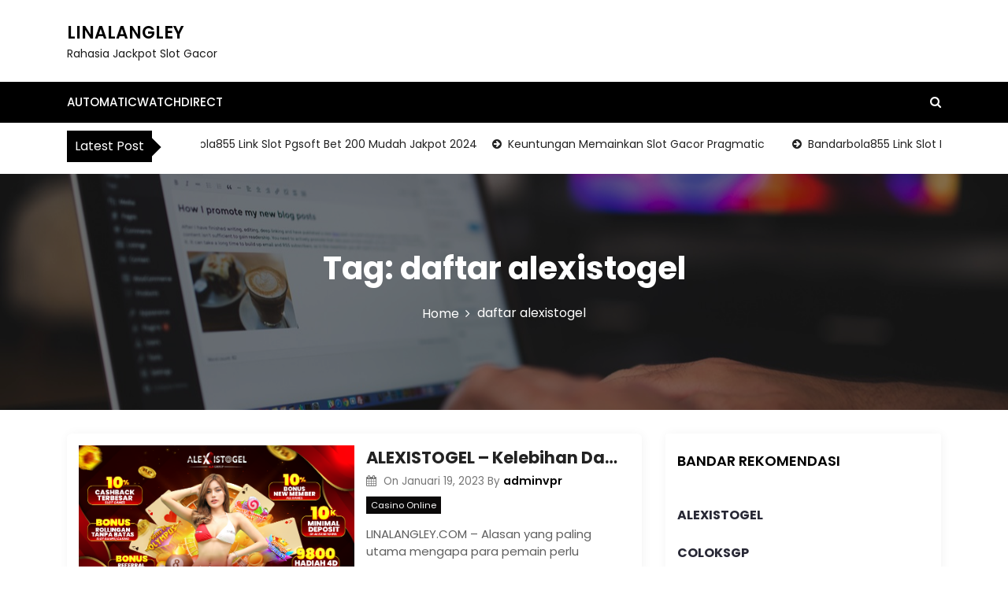

--- FILE ---
content_type: text/html; charset=UTF-8
request_url: https://linalangley.com/tag/daftar-alexistogel/
body_size: 12577
content:
<!DOCTYPE html>
<html dir="ltr" lang="id" prefix="og: https://ogp.me/ns#">

<head>
	<meta charset="UTF-8">
	<meta name="viewport" content="width=device-width, initial-scale=1">
	<meta name="LINALANGLEY" content="width=device-width, initial-scale=1">
	<meta description="Rahasia Jackpot Slot Gacor" content="width=device-width, initial-scale=1">
	<link rel="profile" href="https://gmpg.org/xfn/11">
	<title>daftar alexistogel - LINALANGLEY</title>

		<!-- All in One SEO 4.5.9.2 - aioseo.com -->
		<meta name="robots" content="max-image-preview:large" />
		<meta name="google-site-verification" content="MZPdevefkxCOn1-CWwAo2xBB3qXeGTTBJtHUdvWbo0A" />
		<link rel="canonical" href="https://linalangley.com/tag/daftar-alexistogel/" />
		<meta name="generator" content="All in One SEO (AIOSEO) 4.5.9.2" />
		<script type="application/ld+json" class="aioseo-schema">
			{"@context":"https:\/\/schema.org","@graph":[{"@type":"BreadcrumbList","@id":"https:\/\/linalangley.com\/tag\/daftar-alexistogel\/#breadcrumblist","itemListElement":[{"@type":"ListItem","@id":"https:\/\/linalangley.com\/#listItem","position":1,"name":"Beranda","item":"https:\/\/linalangley.com\/","nextItem":"https:\/\/linalangley.com\/tag\/daftar-alexistogel\/#listItem"},{"@type":"ListItem","@id":"https:\/\/linalangley.com\/tag\/daftar-alexistogel\/#listItem","position":2,"name":"daftar alexistogel","previousItem":"https:\/\/linalangley.com\/#listItem"}]},{"@type":"CollectionPage","@id":"https:\/\/linalangley.com\/tag\/daftar-alexistogel\/#collectionpage","url":"https:\/\/linalangley.com\/tag\/daftar-alexistogel\/","name":"daftar alexistogel - LINALANGLEY","inLanguage":"id-ID","isPartOf":{"@id":"https:\/\/linalangley.com\/#website"},"breadcrumb":{"@id":"https:\/\/linalangley.com\/tag\/daftar-alexistogel\/#breadcrumblist"}},{"@type":"Organization","@id":"https:\/\/linalangley.com\/#organization","name":"LINALANGLEY","url":"https:\/\/linalangley.com\/"},{"@type":"WebSite","@id":"https:\/\/linalangley.com\/#website","url":"https:\/\/linalangley.com\/","name":"LINALANGLEY","description":"Rahasia Jackpot Slot Gacor","inLanguage":"id-ID","publisher":{"@id":"https:\/\/linalangley.com\/#organization"}}]}
		</script>
		<!-- All in One SEO -->

<link rel='dns-prefetch' href='//fonts.googleapis.com' />
<link rel="alternate" type="application/rss+xml" title="LINALANGLEY &raquo; Feed" href="https://linalangley.com/feed/" />
<link rel="alternate" type="application/rss+xml" title="LINALANGLEY &raquo; Umpan Komentar" href="https://linalangley.com/comments/feed/" />
<link rel="alternate" type="application/rss+xml" title="LINALANGLEY &raquo; daftar alexistogel Umpan Tag" href="https://linalangley.com/tag/daftar-alexistogel/feed/" />
<style id='wp-img-auto-sizes-contain-inline-css' type='text/css'>
img:is([sizes=auto i],[sizes^="auto," i]){contain-intrinsic-size:3000px 1500px}
/*# sourceURL=wp-img-auto-sizes-contain-inline-css */
</style>
<style id='wp-emoji-styles-inline-css' type='text/css'>

	img.wp-smiley, img.emoji {
		display: inline !important;
		border: none !important;
		box-shadow: none !important;
		height: 1em !important;
		width: 1em !important;
		margin: 0 0.07em !important;
		vertical-align: -0.1em !important;
		background: none !important;
		padding: 0 !important;
	}
/*# sourceURL=wp-emoji-styles-inline-css */
</style>
<style id='wp-block-library-inline-css' type='text/css'>
:root{--wp-block-synced-color:#7a00df;--wp-block-synced-color--rgb:122,0,223;--wp-bound-block-color:var(--wp-block-synced-color);--wp-editor-canvas-background:#ddd;--wp-admin-theme-color:#007cba;--wp-admin-theme-color--rgb:0,124,186;--wp-admin-theme-color-darker-10:#006ba1;--wp-admin-theme-color-darker-10--rgb:0,107,160.5;--wp-admin-theme-color-darker-20:#005a87;--wp-admin-theme-color-darker-20--rgb:0,90,135;--wp-admin-border-width-focus:2px}@media (min-resolution:192dpi){:root{--wp-admin-border-width-focus:1.5px}}.wp-element-button{cursor:pointer}:root .has-very-light-gray-background-color{background-color:#eee}:root .has-very-dark-gray-background-color{background-color:#313131}:root .has-very-light-gray-color{color:#eee}:root .has-very-dark-gray-color{color:#313131}:root .has-vivid-green-cyan-to-vivid-cyan-blue-gradient-background{background:linear-gradient(135deg,#00d084,#0693e3)}:root .has-purple-crush-gradient-background{background:linear-gradient(135deg,#34e2e4,#4721fb 50%,#ab1dfe)}:root .has-hazy-dawn-gradient-background{background:linear-gradient(135deg,#faaca8,#dad0ec)}:root .has-subdued-olive-gradient-background{background:linear-gradient(135deg,#fafae1,#67a671)}:root .has-atomic-cream-gradient-background{background:linear-gradient(135deg,#fdd79a,#004a59)}:root .has-nightshade-gradient-background{background:linear-gradient(135deg,#330968,#31cdcf)}:root .has-midnight-gradient-background{background:linear-gradient(135deg,#020381,#2874fc)}:root{--wp--preset--font-size--normal:16px;--wp--preset--font-size--huge:42px}.has-regular-font-size{font-size:1em}.has-larger-font-size{font-size:2.625em}.has-normal-font-size{font-size:var(--wp--preset--font-size--normal)}.has-huge-font-size{font-size:var(--wp--preset--font-size--huge)}.has-text-align-center{text-align:center}.has-text-align-left{text-align:left}.has-text-align-right{text-align:right}.has-fit-text{white-space:nowrap!important}#end-resizable-editor-section{display:none}.aligncenter{clear:both}.items-justified-left{justify-content:flex-start}.items-justified-center{justify-content:center}.items-justified-right{justify-content:flex-end}.items-justified-space-between{justify-content:space-between}.screen-reader-text{border:0;clip-path:inset(50%);height:1px;margin:-1px;overflow:hidden;padding:0;position:absolute;width:1px;word-wrap:normal!important}.screen-reader-text:focus{background-color:#ddd;clip-path:none;color:#444;display:block;font-size:1em;height:auto;left:5px;line-height:normal;padding:15px 23px 14px;text-decoration:none;top:5px;width:auto;z-index:100000}html :where(.has-border-color){border-style:solid}html :where([style*=border-top-color]){border-top-style:solid}html :where([style*=border-right-color]){border-right-style:solid}html :where([style*=border-bottom-color]){border-bottom-style:solid}html :where([style*=border-left-color]){border-left-style:solid}html :where([style*=border-width]){border-style:solid}html :where([style*=border-top-width]){border-top-style:solid}html :where([style*=border-right-width]){border-right-style:solid}html :where([style*=border-bottom-width]){border-bottom-style:solid}html :where([style*=border-left-width]){border-left-style:solid}html :where(img[class*=wp-image-]){height:auto;max-width:100%}:where(figure){margin:0 0 1em}html :where(.is-position-sticky){--wp-admin--admin-bar--position-offset:var(--wp-admin--admin-bar--height,0px)}@media screen and (max-width:600px){html :where(.is-position-sticky){--wp-admin--admin-bar--position-offset:0px}}

/*# sourceURL=wp-block-library-inline-css */
</style><style id='wp-block-archives-inline-css' type='text/css'>
.wp-block-archives{box-sizing:border-box}.wp-block-archives-dropdown label{display:block}
/*# sourceURL=https://linalangley.com/wp-includes/blocks/archives/style.min.css */
</style>
<style id='wp-block-categories-inline-css' type='text/css'>
.wp-block-categories{box-sizing:border-box}.wp-block-categories.alignleft{margin-right:2em}.wp-block-categories.alignright{margin-left:2em}.wp-block-categories.wp-block-categories-dropdown.aligncenter{text-align:center}.wp-block-categories .wp-block-categories__label{display:block;width:100%}
/*# sourceURL=https://linalangley.com/wp-includes/blocks/categories/style.min.css */
</style>
<style id='wp-block-heading-inline-css' type='text/css'>
h1:where(.wp-block-heading).has-background,h2:where(.wp-block-heading).has-background,h3:where(.wp-block-heading).has-background,h4:where(.wp-block-heading).has-background,h5:where(.wp-block-heading).has-background,h6:where(.wp-block-heading).has-background{padding:1.25em 2.375em}h1.has-text-align-left[style*=writing-mode]:where([style*=vertical-lr]),h1.has-text-align-right[style*=writing-mode]:where([style*=vertical-rl]),h2.has-text-align-left[style*=writing-mode]:where([style*=vertical-lr]),h2.has-text-align-right[style*=writing-mode]:where([style*=vertical-rl]),h3.has-text-align-left[style*=writing-mode]:where([style*=vertical-lr]),h3.has-text-align-right[style*=writing-mode]:where([style*=vertical-rl]),h4.has-text-align-left[style*=writing-mode]:where([style*=vertical-lr]),h4.has-text-align-right[style*=writing-mode]:where([style*=vertical-rl]),h5.has-text-align-left[style*=writing-mode]:where([style*=vertical-lr]),h5.has-text-align-right[style*=writing-mode]:where([style*=vertical-rl]),h6.has-text-align-left[style*=writing-mode]:where([style*=vertical-lr]),h6.has-text-align-right[style*=writing-mode]:where([style*=vertical-rl]){rotate:180deg}
/*# sourceURL=https://linalangley.com/wp-includes/blocks/heading/style.min.css */
</style>
<style id='wp-block-group-inline-css' type='text/css'>
.wp-block-group{box-sizing:border-box}:where(.wp-block-group.wp-block-group-is-layout-constrained){position:relative}
/*# sourceURL=https://linalangley.com/wp-includes/blocks/group/style.min.css */
</style>
<style id='wp-block-group-theme-inline-css' type='text/css'>
:where(.wp-block-group.has-background){padding:1.25em 2.375em}
/*# sourceURL=https://linalangley.com/wp-includes/blocks/group/theme.min.css */
</style>
<style id='global-styles-inline-css' type='text/css'>
:root{--wp--preset--aspect-ratio--square: 1;--wp--preset--aspect-ratio--4-3: 4/3;--wp--preset--aspect-ratio--3-4: 3/4;--wp--preset--aspect-ratio--3-2: 3/2;--wp--preset--aspect-ratio--2-3: 2/3;--wp--preset--aspect-ratio--16-9: 16/9;--wp--preset--aspect-ratio--9-16: 9/16;--wp--preset--color--black: #000000;--wp--preset--color--cyan-bluish-gray: #abb8c3;--wp--preset--color--white: #ffffff;--wp--preset--color--pale-pink: #f78da7;--wp--preset--color--vivid-red: #cf2e2e;--wp--preset--color--luminous-vivid-orange: #ff6900;--wp--preset--color--luminous-vivid-amber: #fcb900;--wp--preset--color--light-green-cyan: #7bdcb5;--wp--preset--color--vivid-green-cyan: #00d084;--wp--preset--color--pale-cyan-blue: #8ed1fc;--wp--preset--color--vivid-cyan-blue: #0693e3;--wp--preset--color--vivid-purple: #9b51e0;--wp--preset--gradient--vivid-cyan-blue-to-vivid-purple: linear-gradient(135deg,rgb(6,147,227) 0%,rgb(155,81,224) 100%);--wp--preset--gradient--light-green-cyan-to-vivid-green-cyan: linear-gradient(135deg,rgb(122,220,180) 0%,rgb(0,208,130) 100%);--wp--preset--gradient--luminous-vivid-amber-to-luminous-vivid-orange: linear-gradient(135deg,rgb(252,185,0) 0%,rgb(255,105,0) 100%);--wp--preset--gradient--luminous-vivid-orange-to-vivid-red: linear-gradient(135deg,rgb(255,105,0) 0%,rgb(207,46,46) 100%);--wp--preset--gradient--very-light-gray-to-cyan-bluish-gray: linear-gradient(135deg,rgb(238,238,238) 0%,rgb(169,184,195) 100%);--wp--preset--gradient--cool-to-warm-spectrum: linear-gradient(135deg,rgb(74,234,220) 0%,rgb(151,120,209) 20%,rgb(207,42,186) 40%,rgb(238,44,130) 60%,rgb(251,105,98) 80%,rgb(254,248,76) 100%);--wp--preset--gradient--blush-light-purple: linear-gradient(135deg,rgb(255,206,236) 0%,rgb(152,150,240) 100%);--wp--preset--gradient--blush-bordeaux: linear-gradient(135deg,rgb(254,205,165) 0%,rgb(254,45,45) 50%,rgb(107,0,62) 100%);--wp--preset--gradient--luminous-dusk: linear-gradient(135deg,rgb(255,203,112) 0%,rgb(199,81,192) 50%,rgb(65,88,208) 100%);--wp--preset--gradient--pale-ocean: linear-gradient(135deg,rgb(255,245,203) 0%,rgb(182,227,212) 50%,rgb(51,167,181) 100%);--wp--preset--gradient--electric-grass: linear-gradient(135deg,rgb(202,248,128) 0%,rgb(113,206,126) 100%);--wp--preset--gradient--midnight: linear-gradient(135deg,rgb(2,3,129) 0%,rgb(40,116,252) 100%);--wp--preset--font-size--small: 13px;--wp--preset--font-size--medium: 20px;--wp--preset--font-size--large: 36px;--wp--preset--font-size--x-large: 42px;--wp--preset--spacing--20: 0.44rem;--wp--preset--spacing--30: 0.67rem;--wp--preset--spacing--40: 1rem;--wp--preset--spacing--50: 1.5rem;--wp--preset--spacing--60: 2.25rem;--wp--preset--spacing--70: 3.38rem;--wp--preset--spacing--80: 5.06rem;--wp--preset--shadow--natural: 6px 6px 9px rgba(0, 0, 0, 0.2);--wp--preset--shadow--deep: 12px 12px 50px rgba(0, 0, 0, 0.4);--wp--preset--shadow--sharp: 6px 6px 0px rgba(0, 0, 0, 0.2);--wp--preset--shadow--outlined: 6px 6px 0px -3px rgb(255, 255, 255), 6px 6px rgb(0, 0, 0);--wp--preset--shadow--crisp: 6px 6px 0px rgb(0, 0, 0);}:where(.is-layout-flex){gap: 0.5em;}:where(.is-layout-grid){gap: 0.5em;}body .is-layout-flex{display: flex;}.is-layout-flex{flex-wrap: wrap;align-items: center;}.is-layout-flex > :is(*, div){margin: 0;}body .is-layout-grid{display: grid;}.is-layout-grid > :is(*, div){margin: 0;}:where(.wp-block-columns.is-layout-flex){gap: 2em;}:where(.wp-block-columns.is-layout-grid){gap: 2em;}:where(.wp-block-post-template.is-layout-flex){gap: 1.25em;}:where(.wp-block-post-template.is-layout-grid){gap: 1.25em;}.has-black-color{color: var(--wp--preset--color--black) !important;}.has-cyan-bluish-gray-color{color: var(--wp--preset--color--cyan-bluish-gray) !important;}.has-white-color{color: var(--wp--preset--color--white) !important;}.has-pale-pink-color{color: var(--wp--preset--color--pale-pink) !important;}.has-vivid-red-color{color: var(--wp--preset--color--vivid-red) !important;}.has-luminous-vivid-orange-color{color: var(--wp--preset--color--luminous-vivid-orange) !important;}.has-luminous-vivid-amber-color{color: var(--wp--preset--color--luminous-vivid-amber) !important;}.has-light-green-cyan-color{color: var(--wp--preset--color--light-green-cyan) !important;}.has-vivid-green-cyan-color{color: var(--wp--preset--color--vivid-green-cyan) !important;}.has-pale-cyan-blue-color{color: var(--wp--preset--color--pale-cyan-blue) !important;}.has-vivid-cyan-blue-color{color: var(--wp--preset--color--vivid-cyan-blue) !important;}.has-vivid-purple-color{color: var(--wp--preset--color--vivid-purple) !important;}.has-black-background-color{background-color: var(--wp--preset--color--black) !important;}.has-cyan-bluish-gray-background-color{background-color: var(--wp--preset--color--cyan-bluish-gray) !important;}.has-white-background-color{background-color: var(--wp--preset--color--white) !important;}.has-pale-pink-background-color{background-color: var(--wp--preset--color--pale-pink) !important;}.has-vivid-red-background-color{background-color: var(--wp--preset--color--vivid-red) !important;}.has-luminous-vivid-orange-background-color{background-color: var(--wp--preset--color--luminous-vivid-orange) !important;}.has-luminous-vivid-amber-background-color{background-color: var(--wp--preset--color--luminous-vivid-amber) !important;}.has-light-green-cyan-background-color{background-color: var(--wp--preset--color--light-green-cyan) !important;}.has-vivid-green-cyan-background-color{background-color: var(--wp--preset--color--vivid-green-cyan) !important;}.has-pale-cyan-blue-background-color{background-color: var(--wp--preset--color--pale-cyan-blue) !important;}.has-vivid-cyan-blue-background-color{background-color: var(--wp--preset--color--vivid-cyan-blue) !important;}.has-vivid-purple-background-color{background-color: var(--wp--preset--color--vivid-purple) !important;}.has-black-border-color{border-color: var(--wp--preset--color--black) !important;}.has-cyan-bluish-gray-border-color{border-color: var(--wp--preset--color--cyan-bluish-gray) !important;}.has-white-border-color{border-color: var(--wp--preset--color--white) !important;}.has-pale-pink-border-color{border-color: var(--wp--preset--color--pale-pink) !important;}.has-vivid-red-border-color{border-color: var(--wp--preset--color--vivid-red) !important;}.has-luminous-vivid-orange-border-color{border-color: var(--wp--preset--color--luminous-vivid-orange) !important;}.has-luminous-vivid-amber-border-color{border-color: var(--wp--preset--color--luminous-vivid-amber) !important;}.has-light-green-cyan-border-color{border-color: var(--wp--preset--color--light-green-cyan) !important;}.has-vivid-green-cyan-border-color{border-color: var(--wp--preset--color--vivid-green-cyan) !important;}.has-pale-cyan-blue-border-color{border-color: var(--wp--preset--color--pale-cyan-blue) !important;}.has-vivid-cyan-blue-border-color{border-color: var(--wp--preset--color--vivid-cyan-blue) !important;}.has-vivid-purple-border-color{border-color: var(--wp--preset--color--vivid-purple) !important;}.has-vivid-cyan-blue-to-vivid-purple-gradient-background{background: var(--wp--preset--gradient--vivid-cyan-blue-to-vivid-purple) !important;}.has-light-green-cyan-to-vivid-green-cyan-gradient-background{background: var(--wp--preset--gradient--light-green-cyan-to-vivid-green-cyan) !important;}.has-luminous-vivid-amber-to-luminous-vivid-orange-gradient-background{background: var(--wp--preset--gradient--luminous-vivid-amber-to-luminous-vivid-orange) !important;}.has-luminous-vivid-orange-to-vivid-red-gradient-background{background: var(--wp--preset--gradient--luminous-vivid-orange-to-vivid-red) !important;}.has-very-light-gray-to-cyan-bluish-gray-gradient-background{background: var(--wp--preset--gradient--very-light-gray-to-cyan-bluish-gray) !important;}.has-cool-to-warm-spectrum-gradient-background{background: var(--wp--preset--gradient--cool-to-warm-spectrum) !important;}.has-blush-light-purple-gradient-background{background: var(--wp--preset--gradient--blush-light-purple) !important;}.has-blush-bordeaux-gradient-background{background: var(--wp--preset--gradient--blush-bordeaux) !important;}.has-luminous-dusk-gradient-background{background: var(--wp--preset--gradient--luminous-dusk) !important;}.has-pale-ocean-gradient-background{background: var(--wp--preset--gradient--pale-ocean) !important;}.has-electric-grass-gradient-background{background: var(--wp--preset--gradient--electric-grass) !important;}.has-midnight-gradient-background{background: var(--wp--preset--gradient--midnight) !important;}.has-small-font-size{font-size: var(--wp--preset--font-size--small) !important;}.has-medium-font-size{font-size: var(--wp--preset--font-size--medium) !important;}.has-large-font-size{font-size: var(--wp--preset--font-size--large) !important;}.has-x-large-font-size{font-size: var(--wp--preset--font-size--x-large) !important;}
/*# sourceURL=global-styles-inline-css */
</style>

<style id='classic-theme-styles-inline-css' type='text/css'>
/*! This file is auto-generated */
.wp-block-button__link{color:#fff;background-color:#32373c;border-radius:9999px;box-shadow:none;text-decoration:none;padding:calc(.667em + 2px) calc(1.333em + 2px);font-size:1.125em}.wp-block-file__button{background:#32373c;color:#fff;text-decoration:none}
/*# sourceURL=/wp-includes/css/classic-themes.min.css */
</style>
<link rel='stylesheet' id='main-style-css' href='https://linalangley.com/wp-content/themes/newslist/style.css' type='text/css' media='all' />
<link rel='stylesheet' id='bootstrap-css' href='https://linalangley.com/wp-content/themes/newslist/assets/css/vendor/bootstrap/bootstrap.css?ver=4.3.1' type='text/css' media='all' />
<link rel='stylesheet' id='font-awesome-css' href='https://linalangley.com/wp-content/themes/newslist/assets/css/vendor/font-awesome/css/font-awesome.css?ver=4.7.0' type='text/css' media='all' />
<link rel='stylesheet' id='google-font-css' href='//fonts.googleapis.com/css?family=Poppins:400,500,600,700,800' type='text/css' media='all' />
<link rel='stylesheet' id='block-style-css' href='https://linalangley.com/wp-content/themes/newslist/assets/css/blocks.css' type='text/css' media='all' />
<link rel='stylesheet' id='slick-style-css' href='https://linalangley.com/wp-content/themes/newslist/assets/css/vendor/slick.css' type='text/css' media='all' />
<link rel='stylesheet' id='theme-style-css' href='https://linalangley.com/wp-content/themes/newslist/assets/css/main.css' type='text/css' media='all' />
<script type="text/javascript" src="https://linalangley.com/wp-includes/js/jquery/jquery.min.js?ver=3.7.1" id="jquery-core-js"></script>
<script type="text/javascript" src="https://linalangley.com/wp-includes/js/jquery/jquery-migrate.min.js?ver=3.4.1" id="jquery-migrate-js"></script>
<link rel="https://api.w.org/" href="https://linalangley.com/wp-json/" /><link rel="alternate" title="JSON" type="application/json" href="https://linalangley.com/wp-json/wp/v2/tags/16" /><link rel="EditURI" type="application/rsd+xml" title="RSD" href="https://linalangley.com/xmlrpc.php?rsd" />
<meta name="generator" content="WordPress 6.9" />
<!-- Global site tag (gtag.js) - Google Analytics -->
<script async src="https://www.googletagmanager.com/gtag/js?id=G-2T0GRKTTHH"></script>
<script>
  window.dataLayer = window.dataLayer || [];
  function gtag(){dataLayer.push(arguments);}
  gtag('js', new Date());

  gtag('config', 'G-2T0GRKTTHH');
</script><link rel="icon" href="https://linalangley.com/wp-content/uploads/2022/07/cropped-rocket_1_side-32x32.png" sizes="32x32" />
<link rel="icon" href="https://linalangley.com/wp-content/uploads/2022/07/cropped-rocket_1_side-192x192.png" sizes="192x192" />
<link rel="apple-touch-icon" href="https://linalangley.com/wp-content/uploads/2022/07/cropped-rocket_1_side-180x180.png" />
<meta name="msapplication-TileImage" content="https://linalangley.com/wp-content/uploads/2022/07/cropped-rocket_1_side-270x270.png" />
<style type="text/css" media="all" id="newslist-styles">
	.newslist-navigation-n-options, span.newsline-time,  .newslist-latest-post-wrapper .newslist-latest-post-inner 
			.newslist-latest-post, .newslist-latest-post-wrapper .newslist-latest-post-inner .newslist-latest-post .newslist-latest-post-title span:before,
			.newslist-header-wrapper .newslist-header-top .newslist-time-wrapper .newslist-digital-clock-wrapper span.newslist-time, 
			.newslist-social-menu ul a:before, .widget-area .widget h2.widget-title:before,
			.newslist-time-wrapper .newslist-digital-clock-wrapper span.newslist-time, .newslist-you-missed .newslist-you-missed-title h2,
			.slick-slider .newslist-arrow-prev, .slick-slider .newslist-arrow-next, .comment-respond .comment-form input[type="submit"], .newslist-navigation-n-options, span.newslist-time, .newslist-latest-post-wrapper .newslist-latest-post-inner .newslist-latest-post,
			.newslist-latest-post-wrapper .newslist-latest-post-inner .newslist-latest-post .newslist-latest-post-title span:before, 
			.newslist-header-wrapper .newslist-header-top .newslist-time-wrapper .newslist-digital-clock-wrapper span.newslist-time, 
			.newslist-social-menu ul a:before, .widget-area .widget h2.widget-title:before,
			.newslist-time-wrapper .newslist-digital-clock-wrapper span.newslist-time, .newslist-you-missed .newslist-you-missed-title h2,
			.slick-slider .newslist-arrow-prev, .slick-slider .newslist-arrow-next, 
			.comment-respond .comment-form input[type="submit, .newslist-btns-wrapper .newslist-woocommerce-cart .cart-icon span"], .newslist-main-menu > ul li ul, .newslist-main-menu div > ul li ul{
background-color: #000;}
#infinite-handle span, .newslist-main-menu > ul li a, .newslist-main-menu div > ul li a, .newslist-btns-wrapper .newslist-woocommerce-cart .cart-icon{
color: #fff;}
a.cart-icon span{
background: #fff;}
.product-with-slider .newslist-arrow svg, .product-with-slider .newslist-arrow svg:hover{
fill: #000;}
.newslist-post .entry-content-stat + a:hover, .newslist-bottom-header-wrapper .newslist-header-icons .newslist-search-icon, .pagination .nav-links > *, ul.wc-block-grid__products li.wc-block-grid__product del span.woocommerce-Price-amount.amount, .woocommerce ul.products li.product a.woocommerce-LoopProduct-link del span.woocommerce-Price-amount.amount, ul.wc-block-grid__products li.wc-block-grid__product del, .woocommerce ul.products li.product .star-rating, ul.wc-block-grid__products li.wc-block-grid__product .wc-block-grid__product-title a:hover, .single-product .product .entry-summary .product_meta > span a, .single-product .stars a, .single-product .star-rating span::before, .wc-block-grid__product-rating .wc-block-grid__product-rating__stars span:before, .single-product .product .entry-summary .star-rating span::before, .single-product .product .entry-summary a.woocommerce-review-link, .woocommerce .star-rating, .woocommerce del, li.wc-layered-nav-rating a, .woocommerce ul.products li.product-category.product h2 mark.count, a.cart-icon, a.cart-icon:visited{
color: #000;}
.pagination .nav-links > *, .newslist-post.sticky, .newslist-you-missed .newslist-you-missed-title{
border-color: #000;}
.pagination .nav-links > *, .newslist-post.sticky{
border-color: #000;}
.newlist-tag-wrapper .newslist-tag-inner .newlist-tag-list li a, 
			.post .post-categories li a, .wp-block-tag-cloud a, 
			.newlist-tag-wrapper .newslist-tag-inner .newslist-tag .newlist-tag-list li a, .post-categories li a,
			.newslist-time-wrapper .newslist-digital-clock-wrapper span.newslist-time{
background-color: #0a0808;}
.newlist-tag-wrapper .newslist-tag-inner .newlist-tag-list li a:hover, 
			.newlist-tag-wrapper .newslist-tag-inner .newslist-tag .newlist-tag-list li a:hover, 
			.post-categories li a:hover, .slick-slider .newslist-arrow-prev:hover svg, .slick-slider .newslist-arrow-next:hover, 
			.newslist-time-wrapper .newslist-digital-clock-wrapper span.newslist-time:hover, .wp-block-tag-cloud a:hover{
background-color: #0a0808;}
.newlist-tag-wrapper .newslist-tag-inner .newlist-tag-list li a, 
			.post .post-categories li a, .wp-block-tag-cloud a, 
			.newlist-tag-wrapper .newslist-tag-inner .newslist-tag .newlist-tag-list li a, .post-categories li a, 
			.newslist-time-wrapper .newslist-digital-clock-wrapper span.newslist-time{
color: #ffffff;}
.site-branding .site-title, .site-branding .site-description, .site-title a{
font-family: Poppins, sans-serif;}
body{
font-family: Poppins, sans-serif;}
h1, h2, h3, h4, h5, h6, h1 a, h2 a, h3 a, h4 a, h5 a, h6 a{
font-family: Poppins, sans-serif;}
body, body p, body div, .woocommerce-Tabs-panel, div#tab-description, .woocommerce-tabs.wc-tabs-wrapper{
color: #5f5f5f;}
.newslist-main-menu > ul > li > a, .newslist-search-icons, .newslist-search-icons:visited, .newslist-btns-wrapper .newslist-woocommerce-cart .cart-icon i{
color: #fff;}
body a, body a:visited, .newslist-post .post-title a, 
			.newslist-latest-post-wrapper .newslist-latest-post-inner .newslist-latest-post-slider a{
color: #222222;}
body a:hover, .newslist-post .post-title a:hover,  .site-branding .site-title a:hover, 
			.post-content-wrap p > a:hover, .newslist-post .newslist-comments a:hover, 
			.footer-bottom-section .credit-link a:hover, .footer-widget ul li a:hover, .footer-widget a:hover,
			.wrap-breadcrumb ul li a:hover, .wrap-breadcrumb ul li a span:hover, #secondary .widget a:hover,
			#secondary .widget ul li a:hover, .newslist-latest-post-wrapper .newslist-latest-post-inner .newslist-latest-post-slider a:hover,
			.wp-block-tag-cloud a:hover, .post-navigation .nav-links > div a:hover span, body a:hover, .newslist-btns-wrapper .newslist-woocommerce-cart .cart-icon i:hover{
color: #dd3333;}
#secondary .widget-title, .sidebar-order aside section h2{
color: #000000;}
#secondary .widget, #secondary .widget a, #secondary .widget ul li a, .wp-block-calendar table caption, .wp-block-calendar table tbody{
color: #282835;}
.footer-widget .widget-title, .footer-widget .footer-widget-wrapper section .widget-title,
			.footer-widget .footer-widget-wrapper section h2{
color: #fff;}
.footer-top-section{
background-color: #28292a;}
.footer-bottom-section{
background-color: #0c0808;}
.footer-widget, .footer-widget p, .footer-widget span, .footer-widget ul li a,  
			#calendar_wrap #wp-calendar th, #calendar_wrap td, #calendar_wrap caption, #calendar_wrap td a, 
			.footer-widget ul li, .footer-widget .footer-widget-wrapper section p, .footer-top-section .wp-block-calendar table caption, .footer-top-section .wp-block-calendar table tbody{
color: #a8a8a8;}
.footer-bottom-section span, .footer-bottom-section .credit-link{
color: #ffffff;}
.newslist-inner-banner-wrapper:after{
background-color: rgba(0, 0, 0, 0.49);}
.newslist-inner-banner-wrapper .newslist-inner-banner .entry-title{
color: #ffffff;}
.wrap-breadcrumb ul.trail-items li a:after{
content: "\f105";}
.wrap-breadcrumb ul li a, .wrap-breadcrumb ul li span, .taxonomy-description p{
color: #ffffff;}
body, .footer-bottom-section a, .footer-bottom-section span{
font-size: 15px;}
.newslist-post .post-title a{
font-size: 21px;}
.newslist-main-menu > ul > li > a{
font-size: 15px;}
.footer-widget .widget-title, #secondary .widget-title{
font-size: 18px;}
.footer-widget, .footer-widget p, .footer-widget span, .footer-widget ul li a, #secondary, #secondary li , #secondary li a, #secondary p {
font-size: 16px;}
.newslist-inner-banner-wrapper .newslist-inner-banner .entry-title{
font-size: 40px;}
.newslist-inner-banner-wrapper{
min-height: 300px;}
.wrap-breadcrumb ul li a, .wrap-breadcrumb ul li span, .wrap-breadcrumb ul.trail-items li a:after{
font-size: 16px;}
.site-branding .site-title{
font-size: 22px;}
.site-branding .site-description{
font-size: 14px;}
.site-branding img{
max-width: 200px !important;}
.container{
max-width: 1140px !important;}
@media ( max-width: 992px ) {
		body, .footer-bottom-section a, .footer-bottom-section span{
font-size: 15px;}
.newslist-post .post-title a{
font-size: 21px;}
.newslist-main-menu > ul > li > a{
font-size: 15px;}
.footer-widget .widget-title, #secondary .widget-title{
font-size: 18px;}
.footer-widget, .footer-widget p, .footer-widget span, .footer-widget ul li a, #secondary, #secondary li , #secondary li a, #secondary p {
font-size: 16px;}
.newslist-inner-banner-wrapper .newslist-inner-banner .entry-title{
font-size: 32px;}
.newslist-inner-banner-wrapper{
min-height: 300px;}
.wrap-breadcrumb ul li a, .wrap-breadcrumb ul li span, .wrap-breadcrumb ul.trail-items li a:after{
font-size: 16px;}
.site-branding .site-title{
font-size: 22px;}
.site-branding .site-description{
font-size: 14px;}
.site-branding img{
max-width: 200px !important;}
	}

	@media ( max-width: 767px ) {
		body, .footer-bottom-section a, .footer-bottom-section span{
font-size: 15px;}
.newslist-post .post-title a{
font-size: 21px;}
.newslist-main-menu > ul > li > a{
font-size: 15px;}
.footer-widget .widget-title, #secondary .widget-title{
font-size: 18px;}
.footer-widget, .footer-widget p, .footer-widget span, .footer-widget ul li a, #secondary, #secondary li , #secondary li a, #secondary p {
font-size: 16px;}
.newslist-inner-banner-wrapper .newslist-inner-banner .entry-title{
font-size: 32px;}
.newslist-inner-banner-wrapper{
min-height: 300px;}
.wrap-breadcrumb ul li a, .wrap-breadcrumb ul li span, .wrap-breadcrumb ul.trail-items li a:after{
font-size: 16px;}
.site-branding .site-title{
font-size: 22px;}
.site-branding .site-description{
font-size: 14px;}
.site-branding img{
max-width: 200px !important;}
	}
</style>
</head>

<body itemtype='https://schema.org/Blog' itemscope='itemscope' class="archive tag tag-daftar-alexistogel tag-16 wp-theme-newslist newslist-right-sidebar newslist-post-one">
					<a class="skip-link screen-reader-text" href="#content">
				Skip to content			</a>
						<header id="masthead" itemtype='https://schema.org/WPHeader' itemscope='itemscope' role='banner'  class="newslist-site-header">
			<div class="newslist-header-wrapper">
	<div class="container">
		<section class="newslist-header-top">
			<div class="site-branding">
				<div>
										<div>
													<p class="site-title"><a href="https://linalangley.com/" rel="home">LINALANGLEY</a></p>
														<p class="site-description">Rahasia Jackpot Slot Gacor</p>
											</div>
				</div>
			</div>
					</section>
	</div>
</div>
<div class="newslist-navigation-n-options">
	<div class="container">
		<div class="newslist-header-bottom">
			<div class="newslist-navigation-n-options">
				<nav class="newslist-main-menu" id="site-navigation">
					<ul id="primary-menu" class="navigation clearfix"><li id="menu-item-167" class="menu-item menu-item-type-custom menu-item-object-custom menu-item-167"><a href="http://automaticwatchdirect.com">AUTOMATICWATCHDIRECT</a></li>
</ul>				</nav>
			</div>
			<div class="newslist-header-right">	
				<div class="newslist-header-social">
					<div class="newslist-social-link-header newslist-social-menu">
											</div>
				</div>
				<div class="newslist-btns-wrapper">			
					        <div class="newslist-header-icons">
            <a href="#" class="newslist-search-icons newslist-toggle-search">
                <i class="fa fa-search"></i>
            </a>
        </div>
            <button class="menu-toggler" id="menu-icon">
            <span></span>
            <span></span>
            <span></span>
            <span></span>
            <span class="screen-reader-text"> Menu Icon</span>
        </button>
    				</div> 
				<div class="newslist-header-search">
					<button class="circular-focus screen-reader-text" data-goto=".newslist-header-search .newslist-toggle-search">
					<span class="screen-reader-text">  </span>
						Circular focus					</button>
					<form role="search" method="get" class="search-form" action="https://linalangley.com/">
	<label>
		<span class="screen-reader-text">Search for:</span>
		<input type="search" class="search-field" placeholder="Search..." value="" name="s" />
	</label>
	<button type="submit" class="search-submit">
		<span class="screen-reader-text">
			Search		</span>
		<i class="fa fa-search"></i>
	</button>
</form>					<button type="button" class="close newslist-toggle-search">
						<i class="fa fa-times" aria-hidden="true"></i>
					</button>
					<button class="circular-focus screen-reader-text" data-goto=".newslist-header-search .search-field">
						Circular focus					</button>
				</div>
			<div>	
		</div>
	</div>
</div>
			</header>
		<section class = "newslist-latest-post-wrapper">
    <div class="container">
        <div class="newslist-latest-post-inner">
            <div class="newslist-latest-post">
                <h2 class="newslist-latest-post-title">
                    Latest Post                    <span></span>
                </h2>
            </div>
            <div class="newslist-latest-post-slider">
                                                        <a href="https://linalangley.com/bandarbola855-link-slot-pgsoft-bet-200-mudah-jakpot-2024/">
                        Bandarbola855 Link Slot Pgsoft Bet 200 Mudah Jakpot 2024</a>
                                            <a href="https://linalangley.com/keuntungan-memainkan-slot-gacor-pragmatic/">
                        Keuntungan Memainkan Slot Gacor Pragmatic</a>
                                    		
            </div>
        </div>
    </div>
</section><div class="banner-content-center banner-background-scroll newslist-inner-banner-wrapper" style="background-image: url( https://linalangley.com/wp-content/themes/newslist/assets/img/default-banner.jpg )">
	<div class="container">
					<div class="newslist-inner-banner">
				<header class="entry-header">
					<h2 class="entry-title">Tag: <span>daftar alexistogel</span></h2>				</header><!-- .entry-header -->
			</div>
							<div id="newslist-breadcrumb" class="wrapper wrap-breadcrumb">
					<div role="navigation" aria-label="Breadcrumbs" class="breadcrumb-trail breadcrumbs"><ul class="trail-items"><li class="trail-item trail-begin"><a href="https://linalangley.com" rel="home"><span>Home</span></a></li><li class="trail-item trail-end"><span>daftar alexistogel</span></li></ul></div>				</div><!-- #breadcrumb -->
				</div>
</div><section class="site-content">
<div class="container" id="content">
	<div class="row">
		<div class="col-md-8 col-lg-8 content-order">
			<div id="primary" class="content-area">
				<main id="main" class="site-main ">
									<div class="row" id="load-more">
													<div class="col-md-12">
								<article itemtype='https://schema.org/CreativeWork' itemscope='itemscope' id="post-583" class="newslist-post post-583 post type-post status-publish format-standard has-post-thumbnail hentry category-casino-online tag-alexistogel tag-daftar-alexistogel tag-link-alexistogel tag-login-alexistogel">
	<div class="newslist-post-inner-box">
	<div class="newslist-post-image"> 
		<a href="https://linalangley.com/alexistogel-kelebihan-daftar-judi-casino-online-terpercaya/">
			<div class="image-full post-image" style="background-image: url( 'https://linalangley.com/wp-content/uploads/2023/01/alexistogel-kelebihan-daftar-judi-casino-online-terpercaya.png' ) , url( 'https://linalangley.com/wp-content/themes/newslist/assets/img/default-image.jpg' )">
										</div>
		</a>
	</div>
	<div class="post-content-wrap">
					<h2 class="post-title">
									<a href="https://linalangley.com/alexistogel-kelebihan-daftar-judi-casino-online-terpercaya/">
						ALEXISTOGEL &#8211; Kelebihan Daftar Judi Casino Online Terpercaya					</a>
							</h2>
					
			<div class="entry-meta 
			">
			<div class="author-image">
						<a class="url fn n" href="https://linalangley.com/author/adminvpr/">
								<img src="https://secure.gravatar.com/avatar/50d6bb45ffd323fbcccd972545156e2b0445fc3e78368ec0e812f307a4766e80?s=40&amp;d=mm&amp;r=g">
						</a>
					</div>							<div class="author-info">
					<span class="posted-on">
						On 
						<a href="https://linalangley.com/2023/01/19/" rel="bookmark">
							<time class="entry-date published" datetime="2023-01-19T16:28:18+07:00">Januari 19, 2023</time>
						</a>
					</span><span class="author-text">
						By 
					</span>
					<a class="url fn n" href="https://linalangley.com/author/adminvpr/"
						<span class="author ">
							adminvpr
						</span>
					</a>				</div>
					</div>
							<ul class="post-categories">
															<li>
									<a href="https://linalangley.com/category/casino-online/" >
										Casino Online									</a>
								</li>
													</ul>					
					<p>LINALANGLEY.COM &#8211; Alasan yang paling utama mengapa para pemain perlu<a href="https://linalangley.com/alexistogel-kelebihan-daftar-judi-casino-online-terpercaya/">Read More<i class="fa fa-long-arrow-right" aria-hidden="true"></i></a></p>
	</div>
	</div>
</article>							</div>
													<div class="col-md-12">
								<article itemtype='https://schema.org/CreativeWork' itemscope='itemscope' id="post-188" class="newslist-post post-188 post type-post status-publish format-standard has-post-thumbnail hentry category-slot-online tag-alexistogel tag-bandar-terpercaya tag-bandar-togel tag-daftar-alexistogel tag-link-alternatif-alexistogel tag-login-alexistogel tag-situs-slot-gacor tag-slot-gacor tag-slot-gacor-abad-ini tag-slot-online tag-togel-online tag-togel-slot-online">
	<div class="newslist-post-inner-box">
	<div class="newslist-post-image"> 
		<a href="https://linalangley.com/deposit-murah-situs-slot-online-masa-kini/">
			<div class="image-full post-image" style="background-image: url( 'https://linalangley.com/wp-content/uploads/2022/07/MEI1.jpg' ) , url( 'https://linalangley.com/wp-content/themes/newslist/assets/img/default-image.jpg' )">
										</div>
		</a>
	</div>
	<div class="post-content-wrap">
					<h2 class="post-title">
									<a href="https://linalangley.com/deposit-murah-situs-slot-online-masa-kini/">
						Deposit Murah Situs Slot Online Masa Kini					</a>
							</h2>
					
			<div class="entry-meta 
			">
			<div class="author-image">
						<a class="url fn n" href="https://linalangley.com/author/adminvpr/">
								<img src="https://secure.gravatar.com/avatar/50d6bb45ffd323fbcccd972545156e2b0445fc3e78368ec0e812f307a4766e80?s=40&amp;d=mm&amp;r=g">
						</a>
					</div>							<div class="author-info">
					<span class="posted-on">
						On 
						<a href="https://linalangley.com/2022/09/26/" rel="bookmark">
							<time class="entry-date published" datetime="2022-09-26T20:24:07+07:00">September 26, 2022</time>
						</a>
					</span><span class="author-text">
						By 
					</span>
					<a class="url fn n" href="https://linalangley.com/author/adminvpr/"
						<span class="author ">
							adminvpr
						</span>
					</a>				</div>
					</div>
							<ul class="post-categories">
															<li>
									<a href="https://linalangley.com/category/slot-online/" >
										Slot Online									</a>
								</li>
													</ul>					
					<p>LINALANGLEY &#8211; Judi slot online, sudah pasti seluruhnya orang tidak<a href="https://linalangley.com/deposit-murah-situs-slot-online-masa-kini/">Read More<i class="fa fa-long-arrow-right" aria-hidden="true"></i></a></p>
	</div>
	</div>
</article>							</div>
													<div class="col-md-12">
								<article itemtype='https://schema.org/CreativeWork' itemscope='itemscope' id="post-184" class="newslist-post post-184 post type-post status-publish format-standard has-post-thumbnail hentry category-judi-online tag-alexistogel tag-bandar-terpercaya tag-bandar-togel tag-daftar-alexistogel tag-link-alternatif-alexistogel tag-login-alexistogel tag-situs-slot-gacor tag-slot-gacor tag-slot-gacor-abad-ini tag-slot-online tag-togel-online tag-togel-slot-online">
	<div class="newslist-post-inner-box">
	<div class="newslist-post-image"> 
		<a href="https://linalangley.com/cara-mudah-bermain-togel-dengan-deposit-via-go-pay/">
			<div class="image-full post-image" style="background-image: url( 'https://linalangley.com/wp-content/uploads/2022/07/JUNI1-1.jpg' ) , url( 'https://linalangley.com/wp-content/themes/newslist/assets/img/default-image.jpg' )">
										</div>
		</a>
	</div>
	<div class="post-content-wrap">
					<h2 class="post-title">
									<a href="https://linalangley.com/cara-mudah-bermain-togel-dengan-deposit-via-go-pay/">
						Cara Mudah Bermain Togel Dengan Deposit Via Go-Pay					</a>
							</h2>
					
			<div class="entry-meta 
			">
			<div class="author-image">
						<a class="url fn n" href="https://linalangley.com/author/adminvpr/">
								<img src="https://secure.gravatar.com/avatar/50d6bb45ffd323fbcccd972545156e2b0445fc3e78368ec0e812f307a4766e80?s=40&amp;d=mm&amp;r=g">
						</a>
					</div>							<div class="author-info">
					<span class="posted-on">
						On 
						<a href="https://linalangley.com/2022/09/26/" rel="bookmark">
							<time class="entry-date published" datetime="2022-09-26T14:32:06+07:00">September 26, 2022</time>
						</a>
					</span><span class="author-text">
						By 
					</span>
					<a class="url fn n" href="https://linalangley.com/author/adminvpr/"
						<span class="author ">
							adminvpr
						</span>
					</a>				</div>
					</div>
							<ul class="post-categories">
															<li>
									<a href="https://linalangley.com/category/judi-online/" >
										Judi Online									</a>
								</li>
													</ul>					
					<p>LINALANGLEY &#8211; Anda pastinya telah mengetahui, kalau sekarang telah ada<a href="https://linalangley.com/cara-mudah-bermain-togel-dengan-deposit-via-go-pay/">Read More<i class="fa fa-long-arrow-right" aria-hidden="true"></i></a></p>
	</div>
	</div>
</article>							</div>
													<div class="col-md-12">
								<article itemtype='https://schema.org/CreativeWork' itemscope='itemscope' id="post-181" class="newslist-post post-181 post type-post status-publish format-standard has-post-thumbnail hentry category-togel-online tag-alexistogel tag-bandar-terpercaya tag-bandar-togel tag-daftar-alexistogel tag-link-alternatif-alexistogel tag-situs-slot tag-situs-slot-gacor tag-situs-togel tag-slot-gacor tag-slot-gacor-abad-ini tag-slot-online tag-togel-online tag-togel-slot-online">
	<div class="newslist-post-inner-box">
	<div class="newslist-post-image"> 
		<a href="https://linalangley.com/perjudian-togel-online-dengan-deposit-pulsa-makin-mudah/">
			<div class="image-full post-image" style="background-image: url( 'https://linalangley.com/wp-content/uploads/2022/07/MEI3.jpg' ) , url( 'https://linalangley.com/wp-content/themes/newslist/assets/img/default-image.jpg' )">
										</div>
		</a>
	</div>
	<div class="post-content-wrap">
					<h2 class="post-title">
									<a href="https://linalangley.com/perjudian-togel-online-dengan-deposit-pulsa-makin-mudah/">
						Perjudian Togel Online Dengan Deposit Pulsa Makin Mudah					</a>
							</h2>
					
			<div class="entry-meta 
			">
			<div class="author-image">
						<a class="url fn n" href="https://linalangley.com/author/adminvpr/">
								<img src="https://secure.gravatar.com/avatar/50d6bb45ffd323fbcccd972545156e2b0445fc3e78368ec0e812f307a4766e80?s=40&amp;d=mm&amp;r=g">
						</a>
					</div>							<div class="author-info">
					<span class="posted-on">
						On 
						<a href="https://linalangley.com/2022/09/25/" rel="bookmark">
							<time class="entry-date published" datetime="2022-09-25T22:04:58+07:00">September 25, 2022</time>
						</a>
					</span><span class="author-text">
						By 
					</span>
					<a class="url fn n" href="https://linalangley.com/author/adminvpr/"
						<span class="author ">
							adminvpr
						</span>
					</a>				</div>
					</div>
							<ul class="post-categories">
															<li>
									<a href="https://linalangley.com/category/togel-online/" >
										Togel Online									</a>
								</li>
													</ul>					
					<p>LINALANGLEY &#8211; Sudahkah pernah Anda dengar perjudian togel online deposit<a href="https://linalangley.com/perjudian-togel-online-dengan-deposit-pulsa-makin-mudah/">Read More<i class="fa fa-long-arrow-right" aria-hidden="true"></i></a></p>
	</div>
	</div>
</article>							</div>
													<div class="col-md-12">
								<article itemtype='https://schema.org/CreativeWork' itemscope='itemscope' id="post-178" class="newslist-post post-178 post type-post status-publish format-standard has-post-thumbnail hentry category-togel-online tag-alexistogel tag-bandar-terpercaya tag-bandar-togel tag-daftar-alexistogel tag-link-alternatif-alexistogel tag-login-alexistogel tag-situs-slot-gacor tag-slot-gacor tag-slot-gacor-abad-ini tag-slot-online tag-togel-online tag-togel-slot-online">
	<div class="newslist-post-inner-box">
	<div class="newslist-post-image"> 
		<a href="https://linalangley.com/cara-gampang-daftar-togel-online-sah-dan-dapat-dipercaya-tanpa-cost-serupiahpun/">
			<div class="image-full post-image" style="background-image: url( 'https://linalangley.com/wp-content/uploads/2022/07/JUNI1-1.jpg' ) , url( 'https://linalangley.com/wp-content/themes/newslist/assets/img/default-image.jpg' )">
										</div>
		</a>
	</div>
	<div class="post-content-wrap">
					<h2 class="post-title">
									<a href="https://linalangley.com/cara-gampang-daftar-togel-online-sah-dan-dapat-dipercaya-tanpa-cost-serupiahpun/">
						Cara Gampang Daftar Togel Online Sah Dan Dapat Dipercaya Tanpa Cost Serupiahpun					</a>
							</h2>
					
			<div class="entry-meta 
			">
			<div class="author-image">
						<a class="url fn n" href="https://linalangley.com/author/adminvpr/">
								<img src="https://secure.gravatar.com/avatar/50d6bb45ffd323fbcccd972545156e2b0445fc3e78368ec0e812f307a4766e80?s=40&amp;d=mm&amp;r=g">
						</a>
					</div>							<div class="author-info">
					<span class="posted-on">
						On 
						<a href="https://linalangley.com/2022/09/25/" rel="bookmark">
							<time class="entry-date published" datetime="2022-09-25T20:37:22+07:00">September 25, 2022</time>
						</a>
					</span><span class="author-text">
						By 
					</span>
					<a class="url fn n" href="https://linalangley.com/author/adminvpr/"
						<span class="author ">
							adminvpr
						</span>
					</a>				</div>
					</div>
							<ul class="post-categories">
															<li>
									<a href="https://linalangley.com/category/togel-online/" >
										Togel Online									</a>
								</li>
													</ul>					
					<p>LINALANGLEY &#8211; Waktu ini sangat banyak perjudian yang dapat kita<a href="https://linalangley.com/cara-gampang-daftar-togel-online-sah-dan-dapat-dipercaya-tanpa-cost-serupiahpun/">Read More<i class="fa fa-long-arrow-right" aria-hidden="true"></i></a></p>
	</div>
	</div>
</article>							</div>
													<div class="col-md-12">
								<article itemtype='https://schema.org/CreativeWork' itemscope='itemscope' id="post-176" class="newslist-post post-176 post type-post status-publish format-standard has-post-thumbnail hentry category-togel-online tag-alexistogel tag-bandar-togel tag-daftar-alexistogel tag-login-alexistogel">
	<div class="newslist-post-inner-box">
	<div class="newslist-post-image"> 
		<a href="https://linalangley.com/bandar-togel-online-dengan-hadiah-paling-besar/">
			<div class="image-full post-image" style="background-image: url( 'https://linalangley.com/wp-content/uploads/2022/07/JUNI1-1.jpg' ) , url( 'https://linalangley.com/wp-content/themes/newslist/assets/img/default-image.jpg' )">
										</div>
		</a>
	</div>
	<div class="post-content-wrap">
					<h2 class="post-title">
									<a href="https://linalangley.com/bandar-togel-online-dengan-hadiah-paling-besar/">
						Bandar Togel Online Dengan Hadiah Paling Besar					</a>
							</h2>
					
			<div class="entry-meta 
			">
			<div class="author-image">
						<a class="url fn n" href="https://linalangley.com/author/adminvpr/">
								<img src="https://secure.gravatar.com/avatar/50d6bb45ffd323fbcccd972545156e2b0445fc3e78368ec0e812f307a4766e80?s=40&amp;d=mm&amp;r=g">
						</a>
					</div>							<div class="author-info">
					<span class="posted-on">
						On 
						<a href="https://linalangley.com/2022/09/23/" rel="bookmark">
							<time class="entry-date published" datetime="2022-09-23T14:09:23+07:00">September 23, 2022</time>
						</a>
					</span><span class="author-text">
						By 
					</span>
					<a class="url fn n" href="https://linalangley.com/author/adminvpr/"
						<span class="author ">
							adminvpr
						</span>
					</a>				</div>
					</div>
							<ul class="post-categories">
															<li>
									<a href="https://linalangley.com/category/togel-online/" >
										Togel Online									</a>
								</li>
													</ul>					
					<p>LINALANGLEY &#8211; Saat ini togel bisa dituruti lewat cara online.<a href="https://linalangley.com/bandar-togel-online-dengan-hadiah-paling-besar/">Read More<i class="fa fa-long-arrow-right" aria-hidden="true"></i></a></p>
	</div>
	</div>
</article>							</div>
											</div>
										
								
				</main><!-- .site-main -->
			</div><!-- .content-area -->
		</div>
		            <div class="col-md-4 col-lg-4 sidebar-order">
                
<aside id="secondary" class="widget-area">
	<section id="custom_html-8" class="widget_text widget widget_custom_html"><h2 class="widget-title">BANDAR REKOMENDASI</h2><div class="textwidget custom-html-widget"><p><a href="https://menangresmi.com/" title="ALEXISTOGEL" rel="dofollow"><b>ALEXISTOGEL</b></a></p>
<p><a href="https://petircolok.com/" title="COLOKSGP" rel="dofollow"><b>COLOKSGP</b></a></p>
<p><a href="https://bandarjuara855.com/" title="BANDARBOLA855" rel="dofollow"><b>BANDARBOLA855</b></a></p>
<p><a href="https://128.199.210.130/" title="PREDIKSI TOGEL" rel="dofollow"><b>PREDIKSI TOGEL</b></a></p>
<p><a href="https://146.190.94.18/" title="PREDIKSI TOGEL" rel="dofollow"><b>PREDIKSI TOGEL</b></a></p></div></section><section id="custom_html-3" class="widget_text widget widget_custom_html"><h2 class="widget-title">KUNJUNGI JUGA :</h2><div class="textwidget custom-html-widget"><p><a href="https://68.183.228.2/" title="LINK COLOKSGP" rel="dofollow"><b>LINK COLOKSGP</b></a></p>
<p><a href="https://178.128.223.166/" title="SLOT ALEXISTOGEL" rel="dofollow"><b>SLOT ALEXISTOGEL</b></a></p>
<p><a href="https://139.59.241.181/" title="AGEN ALEXISTOGEL" rel="dofollow"><b>AGEN ALEXISTOGEL</b></a></p>
<p><a href="https://167.172.94.44/" title="LINK ALEXISTOGEL" rel="dofollow"><b>LINK ALEXISTOGEL</b></a></p>
<p><a href="https://159.223.70.114/" title="BANDAR ALEXISTOGEL" rel="dofollow"><b>BANDAR ALEXISTOGEL</b></a></p>
<p><a href="https://159.65.131.81/" title="LINK BANDARBOLA855" rel="dofollow"><b>LINK BANDARBOLA855</b></a></p>
<p><a href="https://128.199.135.72/" title="LINK ALTERNATIF ALEXISTOGEL" rel="dofollow"><b>LINK ALTERNATIF ALEXISTOGEL</b></a></p>
<p><a href="https://159.223.95.117/" title="LINK ALTERNATIF IOSBET" rel="dofollow"><b>LINK ALTERNATIF IOSBET</b></a></p>
<p><a href="https://159.65.143.115/" title="LOGIN COLOKSGP" rel="dofollow"><b>LOGIN COLOKSGP</b></a></p>
<p><a href="https://167.172.84.44/" title="LINK ALTERNATIF COLOKSGP" rel="dofollow"><b>LINK ALTERNATIF COLOKSGP</b></a></p></div></section><section id="custom_html-2" class="widget_text widget widget_custom_html"><h2 class="widget-title">PARTNER KAMI :</h2><div class="textwidget custom-html-widget"><p><a href="https://165.232.167.150/" title="ALEXISTOGEL BANDAR TOGEL ONLINE" rel="dofollow"><b>ALEXISTOGEL BANDAR TOGEL ONLINE</b></a></p>
<p><a href="https://167.71.216.8/" title="BANDAR TOGEL COLOKSGP" rel="dofollow"><b>BANDAR TOGEL COLOKSGP</b></a></p>
<p><a href="https://178.128.95.33/" title="BANDAR COLOKSGP" rel="dofollow"><b>BANDAR COLOKSGP</b></a></p>
<p><a href="http://178.128.212.15/" title="LOGIN BANDARBOLA855" rel="dofollow"><b>LOGIN BANDARBOLA855</b></a></p>
<p><a href="https://olivelucys.com/" title="DAFTAR BANDARBOLA855" rel="dofollow"><b>DAFTAR BANDARBOLA855</b></a></p>
<p><a href="https://143.198.213.119/" title="TOGEL SLOT ALEXISTOGEL">TOGEL SLOT ALEXISTOGEL</a></p>
<p><a href="https://165.22.62.213/" title="COLOKSGP TOGEL SLOT" rel="dofollow"><b>COLOKSGP TOGEL SLOT</b></a></p>
<p><a href="https://165.22.59.0/" title="LINK ALTERNATIF BANDARBOLA855" rel="dofollow"><b>LINK ALTERNATIF BANDARBOLA855</b></a></p>
<p><a href="https://134.209.101.95/" title="SLOT GACOR BANDARBOLA855" rel="dofollow"><b>SLOT GACOR BANDARBOLA855</b></a></p>
<p><a href="https://146.190.88.59/" title="DAFTAR IOSBET" rel="dofollow"><b>DAFTAR IOSBET</b></a></p></div></section></aside><!-- #secondary -->            </div>
        	</div>
	</div>	
</section>	
<section class="site-footer footer-area">

		<footer itemtype='https://schema.org/WPFooter' itemscope='itemscope' role='contentinfo' class="footer-top-section">
		<div class="footer-widget">
			<div class="container">
				<div class="row">					
											<aside class="col footer-widget-wrapper py-5">
							<section id="block-5" class="widget widget_block"><div class="wp-block-group"><div class="wp-block-group__inner-container is-layout-flow wp-block-group-is-layout-flow"><h2 class="wp-block-heading">Archives</h2><ul class="wp-block-archives-list wp-block-archives">	<li><a href='https://linalangley.com/2024/08/'>Agustus 2024</a></li>
	<li><a href='https://linalangley.com/2024/07/'>Juli 2024</a></li>
	<li><a href='https://linalangley.com/2024/06/'>Juni 2024</a></li>
	<li><a href='https://linalangley.com/2024/05/'>Mei 2024</a></li>
	<li><a href='https://linalangley.com/2024/04/'>April 2024</a></li>
	<li><a href='https://linalangley.com/2023/09/'>September 2023</a></li>
	<li><a href='https://linalangley.com/2023/08/'>Agustus 2023</a></li>
	<li><a href='https://linalangley.com/2023/07/'>Juli 2023</a></li>
	<li><a href='https://linalangley.com/2023/06/'>Juni 2023</a></li>
	<li><a href='https://linalangley.com/2023/05/'>Mei 2023</a></li>
	<li><a href='https://linalangley.com/2023/04/'>April 2023</a></li>
	<li><a href='https://linalangley.com/2023/03/'>Maret 2023</a></li>
	<li><a href='https://linalangley.com/2023/02/'>Februari 2023</a></li>
	<li><a href='https://linalangley.com/2023/01/'>Januari 2023</a></li>
	<li><a href='https://linalangley.com/2022/12/'>Desember 2022</a></li>
	<li><a href='https://linalangley.com/2022/11/'>November 2022</a></li>
	<li><a href='https://linalangley.com/2022/10/'>Oktober 2022</a></li>
	<li><a href='https://linalangley.com/2022/09/'>September 2022</a></li>
	<li><a href='https://linalangley.com/2022/08/'>Agustus 2022</a></li>
	<li><a href='https://linalangley.com/2022/07/'>Juli 2022</a></li>
</ul></div></div></section><section id="block-6" class="widget widget_block"><div class="wp-block-group"><div class="wp-block-group__inner-container is-layout-flow wp-block-group-is-layout-flow"><h2 class="wp-block-heading">Categories</h2><ul class="wp-block-categories-list wp-block-categories">	<li class="cat-item cat-item-213"><a href="https://linalangley.com/category/agen-bola/">agen bola</a>
</li>
	<li class="cat-item cat-item-207"><a href="https://linalangley.com/category/berita-bola/">Berita Bola</a>
</li>
	<li class="cat-item cat-item-215"><a href="https://linalangley.com/category/bola-online/">Bola Online</a>
</li>
	<li class="cat-item cat-item-181"><a href="https://linalangley.com/category/casino-online/">Casino Online</a>
</li>
	<li class="cat-item cat-item-214"><a href="https://linalangley.com/category/judi-bola/">judi bola</a>
</li>
	<li class="cat-item cat-item-3"><a href="https://linalangley.com/category/judi-online/">Judi Online</a>
</li>
	<li class="cat-item cat-item-197"><a href="https://linalangley.com/category/prediksi-togel/">Prediksi Togel</a>
</li>
	<li class="cat-item cat-item-5"><a href="https://linalangley.com/category/slot-online/">Slot Online</a>
</li>
	<li class="cat-item cat-item-4"><a href="https://linalangley.com/category/togel-online/">Togel Online</a>
</li>
	<li class="cat-item cat-item-1"><a href="https://linalangley.com/category/uncategorized/">Uncategorized</a>
</li>
</ul></div></div></section>						</aside>
									</div>
			</div>
		</div>
	</footer>

	<!-- footer divider line -->
	<div class="footer-divider w-100"></div>
				<footer itemtype='https://schema.org/WPFooter' itemscope='itemscope' role='contentinfo' class="footer-bottom-section py-3 newslist-author-disabled">
				<div class="container-fluid">
					<!-- footer bottom section -->
					<div class="row justify-content-between">
						<div class="col-xs-12 col-sm-4">
	<span id="newslist-copyright">
		Copyright &copy; All right reserved	</span> 
</div><div class="col-xs-12 col-sm-4 newslist-social-link-footer newslist-social-menu">
	</div><div class="col-xs-12 col-sm-4 credit-link">	
	<a href="//risethemes.com/downloads/newslist" target="_blank">
		Newslist	</a>
	Created By 	<a href="//www.risethemes.com" target="_blank">
		Rise Themes	</a>
</div>					</div> <!-- footer-bottom -->
				</div><!-- container -->
			</footer><!-- footer- copyright -->
	</section><!-- section -->
<script type="speculationrules">
{"prefetch":[{"source":"document","where":{"and":[{"href_matches":"/*"},{"not":{"href_matches":["/wp-*.php","/wp-admin/*","/wp-content/uploads/*","/wp-content/*","/wp-content/plugins/*","/wp-content/themes/newslist/*","/*\\?(.+)"]}},{"not":{"selector_matches":"a[rel~=\"nofollow\"]"}},{"not":{"selector_matches":".no-prefetch, .no-prefetch a"}}]},"eagerness":"conservative"}]}
</script>
<script type="text/javascript" src="https://linalangley.com/wp-content/themes/newslist/assets/js/slick.js" id="slick-script-js"></script>
<script type="text/javascript" src="https://linalangley.com/wp-content/themes/newslist/assets/js/jquery.marquee.js" id="jquery-marquee-js"></script>
<script type="text/javascript" src="https://linalangley.com/wp-content/themes/newslist/assets/js/main.js" id="theme-script-js"></script>
<script id="wp-emoji-settings" type="application/json">
{"baseUrl":"https://s.w.org/images/core/emoji/17.0.2/72x72/","ext":".png","svgUrl":"https://s.w.org/images/core/emoji/17.0.2/svg/","svgExt":".svg","source":{"concatemoji":"https://linalangley.com/wp-includes/js/wp-emoji-release.min.js?ver=6.9"}}
</script>
<script type="module">
/* <![CDATA[ */
/*! This file is auto-generated */
const a=JSON.parse(document.getElementById("wp-emoji-settings").textContent),o=(window._wpemojiSettings=a,"wpEmojiSettingsSupports"),s=["flag","emoji"];function i(e){try{var t={supportTests:e,timestamp:(new Date).valueOf()};sessionStorage.setItem(o,JSON.stringify(t))}catch(e){}}function c(e,t,n){e.clearRect(0,0,e.canvas.width,e.canvas.height),e.fillText(t,0,0);t=new Uint32Array(e.getImageData(0,0,e.canvas.width,e.canvas.height).data);e.clearRect(0,0,e.canvas.width,e.canvas.height),e.fillText(n,0,0);const a=new Uint32Array(e.getImageData(0,0,e.canvas.width,e.canvas.height).data);return t.every((e,t)=>e===a[t])}function p(e,t){e.clearRect(0,0,e.canvas.width,e.canvas.height),e.fillText(t,0,0);var n=e.getImageData(16,16,1,1);for(let e=0;e<n.data.length;e++)if(0!==n.data[e])return!1;return!0}function u(e,t,n,a){switch(t){case"flag":return n(e,"\ud83c\udff3\ufe0f\u200d\u26a7\ufe0f","\ud83c\udff3\ufe0f\u200b\u26a7\ufe0f")?!1:!n(e,"\ud83c\udde8\ud83c\uddf6","\ud83c\udde8\u200b\ud83c\uddf6")&&!n(e,"\ud83c\udff4\udb40\udc67\udb40\udc62\udb40\udc65\udb40\udc6e\udb40\udc67\udb40\udc7f","\ud83c\udff4\u200b\udb40\udc67\u200b\udb40\udc62\u200b\udb40\udc65\u200b\udb40\udc6e\u200b\udb40\udc67\u200b\udb40\udc7f");case"emoji":return!a(e,"\ud83e\u1fac8")}return!1}function f(e,t,n,a){let r;const o=(r="undefined"!=typeof WorkerGlobalScope&&self instanceof WorkerGlobalScope?new OffscreenCanvas(300,150):document.createElement("canvas")).getContext("2d",{willReadFrequently:!0}),s=(o.textBaseline="top",o.font="600 32px Arial",{});return e.forEach(e=>{s[e]=t(o,e,n,a)}),s}function r(e){var t=document.createElement("script");t.src=e,t.defer=!0,document.head.appendChild(t)}a.supports={everything:!0,everythingExceptFlag:!0},new Promise(t=>{let n=function(){try{var e=JSON.parse(sessionStorage.getItem(o));if("object"==typeof e&&"number"==typeof e.timestamp&&(new Date).valueOf()<e.timestamp+604800&&"object"==typeof e.supportTests)return e.supportTests}catch(e){}return null}();if(!n){if("undefined"!=typeof Worker&&"undefined"!=typeof OffscreenCanvas&&"undefined"!=typeof URL&&URL.createObjectURL&&"undefined"!=typeof Blob)try{var e="postMessage("+f.toString()+"("+[JSON.stringify(s),u.toString(),c.toString(),p.toString()].join(",")+"));",a=new Blob([e],{type:"text/javascript"});const r=new Worker(URL.createObjectURL(a),{name:"wpTestEmojiSupports"});return void(r.onmessage=e=>{i(n=e.data),r.terminate(),t(n)})}catch(e){}i(n=f(s,u,c,p))}t(n)}).then(e=>{for(const n in e)a.supports[n]=e[n],a.supports.everything=a.supports.everything&&a.supports[n],"flag"!==n&&(a.supports.everythingExceptFlag=a.supports.everythingExceptFlag&&a.supports[n]);var t;a.supports.everythingExceptFlag=a.supports.everythingExceptFlag&&!a.supports.flag,a.supports.everything||((t=a.source||{}).concatemoji?r(t.concatemoji):t.wpemoji&&t.twemoji&&(r(t.twemoji),r(t.wpemoji)))});
//# sourceURL=https://linalangley.com/wp-includes/js/wp-emoji-loader.min.js
/* ]]> */
</script>
<script defer src="https://static.cloudflareinsights.com/beacon.min.js/vcd15cbe7772f49c399c6a5babf22c1241717689176015" integrity="sha512-ZpsOmlRQV6y907TI0dKBHq9Md29nnaEIPlkf84rnaERnq6zvWvPUqr2ft8M1aS28oN72PdrCzSjY4U6VaAw1EQ==" data-cf-beacon='{"version":"2024.11.0","token":"b2dd32db4d5d4bd08f30f482eb74b3c6","r":1,"server_timing":{"name":{"cfCacheStatus":true,"cfEdge":true,"cfExtPri":true,"cfL4":true,"cfOrigin":true,"cfSpeedBrain":true},"location_startswith":null}}' crossorigin="anonymous"></script>
</body>
</html>